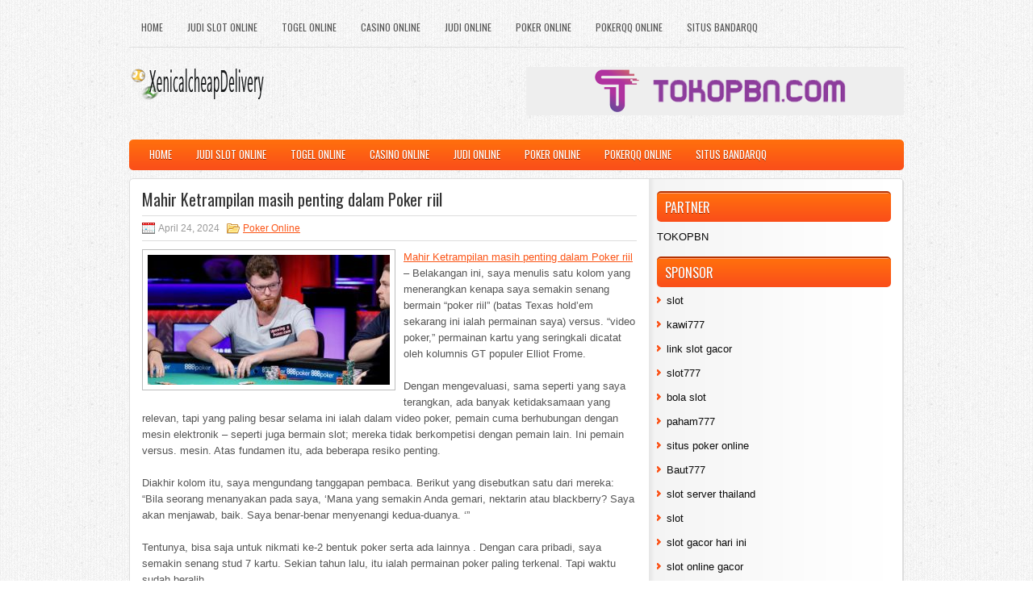

--- FILE ---
content_type: text/html; charset=UTF-8
request_url: http://www.michael--korsoutlet.us.org/mahir-ketrampilan-masih-penting-dalam-poker-riil/
body_size: 9949
content:
<!DOCTYPE html><html xmlns="http://www.w3.org/1999/xhtml" lang="id">
<head profile="http://gmpg.org/xfn/11">
<meta http-equiv="Content-Type" content="text/html; charset=UTF-8" />

<meta name="viewport" content="width=device-width, initial-scale=1.0" />

<link rel="stylesheet" href="http://www.michael--korsoutlet.us.org/wp-content/themes/Outstanding/lib/css/reset.css" type="text/css" media="screen, projection" />
<link rel="stylesheet" href="http://www.michael--korsoutlet.us.org/wp-content/themes/Outstanding/lib/css/defaults.css" type="text/css" media="screen, projection" />
<!--[if lt IE 8]><link rel="stylesheet" href="http://www.michael--korsoutlet.us.org/wp-content/themes/Outstanding/lib/css/ie.css" type="text/css" media="screen, projection" /><![endif]-->

<link rel="stylesheet" href="http://www.michael--korsoutlet.us.org/wp-content/themes/Outstanding/style.css" type="text/css" media="screen, projection" />

<title>Mahir Ketrampilan masih penting dalam Poker riil &#8211; orderventolinonline</title>
<meta name='robots' content='max-image-preview:large' />
<link rel="alternate" type="application/rss+xml" title="orderventolinonline &raquo; Mahir Ketrampilan masih penting dalam Poker riil Umpan Komentar" href="http://www.michael--korsoutlet.us.org/mahir-ketrampilan-masih-penting-dalam-poker-riil/feed/" />
<script type="text/javascript">
window._wpemojiSettings = {"baseUrl":"https:\/\/s.w.org\/images\/core\/emoji\/14.0.0\/72x72\/","ext":".png","svgUrl":"https:\/\/s.w.org\/images\/core\/emoji\/14.0.0\/svg\/","svgExt":".svg","source":{"concatemoji":"http:\/\/www.michael--korsoutlet.us.org\/wp-includes\/js\/wp-emoji-release.min.js?ver=6.2.2"}};
/*! This file is auto-generated */
!function(e,a,t){var n,r,o,i=a.createElement("canvas"),p=i.getContext&&i.getContext("2d");function s(e,t){p.clearRect(0,0,i.width,i.height),p.fillText(e,0,0);e=i.toDataURL();return p.clearRect(0,0,i.width,i.height),p.fillText(t,0,0),e===i.toDataURL()}function c(e){var t=a.createElement("script");t.src=e,t.defer=t.type="text/javascript",a.getElementsByTagName("head")[0].appendChild(t)}for(o=Array("flag","emoji"),t.supports={everything:!0,everythingExceptFlag:!0},r=0;r<o.length;r++)t.supports[o[r]]=function(e){if(p&&p.fillText)switch(p.textBaseline="top",p.font="600 32px Arial",e){case"flag":return s("\ud83c\udff3\ufe0f\u200d\u26a7\ufe0f","\ud83c\udff3\ufe0f\u200b\u26a7\ufe0f")?!1:!s("\ud83c\uddfa\ud83c\uddf3","\ud83c\uddfa\u200b\ud83c\uddf3")&&!s("\ud83c\udff4\udb40\udc67\udb40\udc62\udb40\udc65\udb40\udc6e\udb40\udc67\udb40\udc7f","\ud83c\udff4\u200b\udb40\udc67\u200b\udb40\udc62\u200b\udb40\udc65\u200b\udb40\udc6e\u200b\udb40\udc67\u200b\udb40\udc7f");case"emoji":return!s("\ud83e\udef1\ud83c\udffb\u200d\ud83e\udef2\ud83c\udfff","\ud83e\udef1\ud83c\udffb\u200b\ud83e\udef2\ud83c\udfff")}return!1}(o[r]),t.supports.everything=t.supports.everything&&t.supports[o[r]],"flag"!==o[r]&&(t.supports.everythingExceptFlag=t.supports.everythingExceptFlag&&t.supports[o[r]]);t.supports.everythingExceptFlag=t.supports.everythingExceptFlag&&!t.supports.flag,t.DOMReady=!1,t.readyCallback=function(){t.DOMReady=!0},t.supports.everything||(n=function(){t.readyCallback()},a.addEventListener?(a.addEventListener("DOMContentLoaded",n,!1),e.addEventListener("load",n,!1)):(e.attachEvent("onload",n),a.attachEvent("onreadystatechange",function(){"complete"===a.readyState&&t.readyCallback()})),(e=t.source||{}).concatemoji?c(e.concatemoji):e.wpemoji&&e.twemoji&&(c(e.twemoji),c(e.wpemoji)))}(window,document,window._wpemojiSettings);
</script>
<style type="text/css">
img.wp-smiley,
img.emoji {
	display: inline !important;
	border: none !important;
	box-shadow: none !important;
	height: 1em !important;
	width: 1em !important;
	margin: 0 0.07em !important;
	vertical-align: -0.1em !important;
	background: none !important;
	padding: 0 !important;
}
</style>
	<link rel='stylesheet' id='wp-block-library-css' href='http://www.michael--korsoutlet.us.org/wp-includes/css/dist/block-library/style.min.css?ver=6.2.2' type='text/css' media='all' />
<link rel='stylesheet' id='classic-theme-styles-css' href='http://www.michael--korsoutlet.us.org/wp-includes/css/classic-themes.min.css?ver=6.2.2' type='text/css' media='all' />
<style id='global-styles-inline-css' type='text/css'>
body{--wp--preset--color--black: #000000;--wp--preset--color--cyan-bluish-gray: #abb8c3;--wp--preset--color--white: #ffffff;--wp--preset--color--pale-pink: #f78da7;--wp--preset--color--vivid-red: #cf2e2e;--wp--preset--color--luminous-vivid-orange: #ff6900;--wp--preset--color--luminous-vivid-amber: #fcb900;--wp--preset--color--light-green-cyan: #7bdcb5;--wp--preset--color--vivid-green-cyan: #00d084;--wp--preset--color--pale-cyan-blue: #8ed1fc;--wp--preset--color--vivid-cyan-blue: #0693e3;--wp--preset--color--vivid-purple: #9b51e0;--wp--preset--gradient--vivid-cyan-blue-to-vivid-purple: linear-gradient(135deg,rgba(6,147,227,1) 0%,rgb(155,81,224) 100%);--wp--preset--gradient--light-green-cyan-to-vivid-green-cyan: linear-gradient(135deg,rgb(122,220,180) 0%,rgb(0,208,130) 100%);--wp--preset--gradient--luminous-vivid-amber-to-luminous-vivid-orange: linear-gradient(135deg,rgba(252,185,0,1) 0%,rgba(255,105,0,1) 100%);--wp--preset--gradient--luminous-vivid-orange-to-vivid-red: linear-gradient(135deg,rgba(255,105,0,1) 0%,rgb(207,46,46) 100%);--wp--preset--gradient--very-light-gray-to-cyan-bluish-gray: linear-gradient(135deg,rgb(238,238,238) 0%,rgb(169,184,195) 100%);--wp--preset--gradient--cool-to-warm-spectrum: linear-gradient(135deg,rgb(74,234,220) 0%,rgb(151,120,209) 20%,rgb(207,42,186) 40%,rgb(238,44,130) 60%,rgb(251,105,98) 80%,rgb(254,248,76) 100%);--wp--preset--gradient--blush-light-purple: linear-gradient(135deg,rgb(255,206,236) 0%,rgb(152,150,240) 100%);--wp--preset--gradient--blush-bordeaux: linear-gradient(135deg,rgb(254,205,165) 0%,rgb(254,45,45) 50%,rgb(107,0,62) 100%);--wp--preset--gradient--luminous-dusk: linear-gradient(135deg,rgb(255,203,112) 0%,rgb(199,81,192) 50%,rgb(65,88,208) 100%);--wp--preset--gradient--pale-ocean: linear-gradient(135deg,rgb(255,245,203) 0%,rgb(182,227,212) 50%,rgb(51,167,181) 100%);--wp--preset--gradient--electric-grass: linear-gradient(135deg,rgb(202,248,128) 0%,rgb(113,206,126) 100%);--wp--preset--gradient--midnight: linear-gradient(135deg,rgb(2,3,129) 0%,rgb(40,116,252) 100%);--wp--preset--duotone--dark-grayscale: url('#wp-duotone-dark-grayscale');--wp--preset--duotone--grayscale: url('#wp-duotone-grayscale');--wp--preset--duotone--purple-yellow: url('#wp-duotone-purple-yellow');--wp--preset--duotone--blue-red: url('#wp-duotone-blue-red');--wp--preset--duotone--midnight: url('#wp-duotone-midnight');--wp--preset--duotone--magenta-yellow: url('#wp-duotone-magenta-yellow');--wp--preset--duotone--purple-green: url('#wp-duotone-purple-green');--wp--preset--duotone--blue-orange: url('#wp-duotone-blue-orange');--wp--preset--font-size--small: 13px;--wp--preset--font-size--medium: 20px;--wp--preset--font-size--large: 36px;--wp--preset--font-size--x-large: 42px;--wp--preset--spacing--20: 0.44rem;--wp--preset--spacing--30: 0.67rem;--wp--preset--spacing--40: 1rem;--wp--preset--spacing--50: 1.5rem;--wp--preset--spacing--60: 2.25rem;--wp--preset--spacing--70: 3.38rem;--wp--preset--spacing--80: 5.06rem;--wp--preset--shadow--natural: 6px 6px 9px rgba(0, 0, 0, 0.2);--wp--preset--shadow--deep: 12px 12px 50px rgba(0, 0, 0, 0.4);--wp--preset--shadow--sharp: 6px 6px 0px rgba(0, 0, 0, 0.2);--wp--preset--shadow--outlined: 6px 6px 0px -3px rgba(255, 255, 255, 1), 6px 6px rgba(0, 0, 0, 1);--wp--preset--shadow--crisp: 6px 6px 0px rgba(0, 0, 0, 1);}:where(.is-layout-flex){gap: 0.5em;}body .is-layout-flow > .alignleft{float: left;margin-inline-start: 0;margin-inline-end: 2em;}body .is-layout-flow > .alignright{float: right;margin-inline-start: 2em;margin-inline-end: 0;}body .is-layout-flow > .aligncenter{margin-left: auto !important;margin-right: auto !important;}body .is-layout-constrained > .alignleft{float: left;margin-inline-start: 0;margin-inline-end: 2em;}body .is-layout-constrained > .alignright{float: right;margin-inline-start: 2em;margin-inline-end: 0;}body .is-layout-constrained > .aligncenter{margin-left: auto !important;margin-right: auto !important;}body .is-layout-constrained > :where(:not(.alignleft):not(.alignright):not(.alignfull)){max-width: var(--wp--style--global--content-size);margin-left: auto !important;margin-right: auto !important;}body .is-layout-constrained > .alignwide{max-width: var(--wp--style--global--wide-size);}body .is-layout-flex{display: flex;}body .is-layout-flex{flex-wrap: wrap;align-items: center;}body .is-layout-flex > *{margin: 0;}:where(.wp-block-columns.is-layout-flex){gap: 2em;}.has-black-color{color: var(--wp--preset--color--black) !important;}.has-cyan-bluish-gray-color{color: var(--wp--preset--color--cyan-bluish-gray) !important;}.has-white-color{color: var(--wp--preset--color--white) !important;}.has-pale-pink-color{color: var(--wp--preset--color--pale-pink) !important;}.has-vivid-red-color{color: var(--wp--preset--color--vivid-red) !important;}.has-luminous-vivid-orange-color{color: var(--wp--preset--color--luminous-vivid-orange) !important;}.has-luminous-vivid-amber-color{color: var(--wp--preset--color--luminous-vivid-amber) !important;}.has-light-green-cyan-color{color: var(--wp--preset--color--light-green-cyan) !important;}.has-vivid-green-cyan-color{color: var(--wp--preset--color--vivid-green-cyan) !important;}.has-pale-cyan-blue-color{color: var(--wp--preset--color--pale-cyan-blue) !important;}.has-vivid-cyan-blue-color{color: var(--wp--preset--color--vivid-cyan-blue) !important;}.has-vivid-purple-color{color: var(--wp--preset--color--vivid-purple) !important;}.has-black-background-color{background-color: var(--wp--preset--color--black) !important;}.has-cyan-bluish-gray-background-color{background-color: var(--wp--preset--color--cyan-bluish-gray) !important;}.has-white-background-color{background-color: var(--wp--preset--color--white) !important;}.has-pale-pink-background-color{background-color: var(--wp--preset--color--pale-pink) !important;}.has-vivid-red-background-color{background-color: var(--wp--preset--color--vivid-red) !important;}.has-luminous-vivid-orange-background-color{background-color: var(--wp--preset--color--luminous-vivid-orange) !important;}.has-luminous-vivid-amber-background-color{background-color: var(--wp--preset--color--luminous-vivid-amber) !important;}.has-light-green-cyan-background-color{background-color: var(--wp--preset--color--light-green-cyan) !important;}.has-vivid-green-cyan-background-color{background-color: var(--wp--preset--color--vivid-green-cyan) !important;}.has-pale-cyan-blue-background-color{background-color: var(--wp--preset--color--pale-cyan-blue) !important;}.has-vivid-cyan-blue-background-color{background-color: var(--wp--preset--color--vivid-cyan-blue) !important;}.has-vivid-purple-background-color{background-color: var(--wp--preset--color--vivid-purple) !important;}.has-black-border-color{border-color: var(--wp--preset--color--black) !important;}.has-cyan-bluish-gray-border-color{border-color: var(--wp--preset--color--cyan-bluish-gray) !important;}.has-white-border-color{border-color: var(--wp--preset--color--white) !important;}.has-pale-pink-border-color{border-color: var(--wp--preset--color--pale-pink) !important;}.has-vivid-red-border-color{border-color: var(--wp--preset--color--vivid-red) !important;}.has-luminous-vivid-orange-border-color{border-color: var(--wp--preset--color--luminous-vivid-orange) !important;}.has-luminous-vivid-amber-border-color{border-color: var(--wp--preset--color--luminous-vivid-amber) !important;}.has-light-green-cyan-border-color{border-color: var(--wp--preset--color--light-green-cyan) !important;}.has-vivid-green-cyan-border-color{border-color: var(--wp--preset--color--vivid-green-cyan) !important;}.has-pale-cyan-blue-border-color{border-color: var(--wp--preset--color--pale-cyan-blue) !important;}.has-vivid-cyan-blue-border-color{border-color: var(--wp--preset--color--vivid-cyan-blue) !important;}.has-vivid-purple-border-color{border-color: var(--wp--preset--color--vivid-purple) !important;}.has-vivid-cyan-blue-to-vivid-purple-gradient-background{background: var(--wp--preset--gradient--vivid-cyan-blue-to-vivid-purple) !important;}.has-light-green-cyan-to-vivid-green-cyan-gradient-background{background: var(--wp--preset--gradient--light-green-cyan-to-vivid-green-cyan) !important;}.has-luminous-vivid-amber-to-luminous-vivid-orange-gradient-background{background: var(--wp--preset--gradient--luminous-vivid-amber-to-luminous-vivid-orange) !important;}.has-luminous-vivid-orange-to-vivid-red-gradient-background{background: var(--wp--preset--gradient--luminous-vivid-orange-to-vivid-red) !important;}.has-very-light-gray-to-cyan-bluish-gray-gradient-background{background: var(--wp--preset--gradient--very-light-gray-to-cyan-bluish-gray) !important;}.has-cool-to-warm-spectrum-gradient-background{background: var(--wp--preset--gradient--cool-to-warm-spectrum) !important;}.has-blush-light-purple-gradient-background{background: var(--wp--preset--gradient--blush-light-purple) !important;}.has-blush-bordeaux-gradient-background{background: var(--wp--preset--gradient--blush-bordeaux) !important;}.has-luminous-dusk-gradient-background{background: var(--wp--preset--gradient--luminous-dusk) !important;}.has-pale-ocean-gradient-background{background: var(--wp--preset--gradient--pale-ocean) !important;}.has-electric-grass-gradient-background{background: var(--wp--preset--gradient--electric-grass) !important;}.has-midnight-gradient-background{background: var(--wp--preset--gradient--midnight) !important;}.has-small-font-size{font-size: var(--wp--preset--font-size--small) !important;}.has-medium-font-size{font-size: var(--wp--preset--font-size--medium) !important;}.has-large-font-size{font-size: var(--wp--preset--font-size--large) !important;}.has-x-large-font-size{font-size: var(--wp--preset--font-size--x-large) !important;}
.wp-block-navigation a:where(:not(.wp-element-button)){color: inherit;}
:where(.wp-block-columns.is-layout-flex){gap: 2em;}
.wp-block-pullquote{font-size: 1.5em;line-height: 1.6;}
</style>
<script type='text/javascript' src='http://www.michael--korsoutlet.us.org/wp-includes/js/jquery/jquery.min.js?ver=3.6.4' id='jquery-core-js'></script>
<script type='text/javascript' src='http://www.michael--korsoutlet.us.org/wp-includes/js/jquery/jquery-migrate.min.js?ver=3.4.0' id='jquery-migrate-js'></script>
<script type='text/javascript' src='http://www.michael--korsoutlet.us.org/wp-content/themes/Outstanding/lib/js/superfish.js?ver=6.2.2' id='superfish-js'></script>
<script type='text/javascript' src='http://www.michael--korsoutlet.us.org/wp-content/themes/Outstanding/lib/js/jquery.mobilemenu.js?ver=6.2.2' id='mobilemenu-js'></script>
<link rel="https://api.w.org/" href="http://www.michael--korsoutlet.us.org/wp-json/" /><link rel="alternate" type="application/json" href="http://www.michael--korsoutlet.us.org/wp-json/wp/v2/posts/2727" /><link rel="EditURI" type="application/rsd+xml" title="RSD" href="http://www.michael--korsoutlet.us.org/xmlrpc.php?rsd" />
<link rel="wlwmanifest" type="application/wlwmanifest+xml" href="http://www.michael--korsoutlet.us.org/wp-includes/wlwmanifest.xml" />

<link rel="canonical" href="http://www.michael--korsoutlet.us.org/mahir-ketrampilan-masih-penting-dalam-poker-riil/" />
<link rel='shortlink' href='http://www.michael--korsoutlet.us.org/?p=2727' />
<link rel="alternate" type="application/json+oembed" href="http://www.michael--korsoutlet.us.org/wp-json/oembed/1.0/embed?url=http%3A%2F%2Fwww.michael--korsoutlet.us.org%2Fmahir-ketrampilan-masih-penting-dalam-poker-riil%2F" />
<link rel="alternate" type="text/xml+oembed" href="http://www.michael--korsoutlet.us.org/wp-json/oembed/1.0/embed?url=http%3A%2F%2Fwww.michael--korsoutlet.us.org%2Fmahir-ketrampilan-masih-penting-dalam-poker-riil%2F&#038;format=xml" />
<link rel="shortcut icon" href="http://www.bape-hoodie.us.com/wp-content/uploads/2021/03/xenicalcheapdelivery-f.png" type="image/x-icon" />
<link rel="alternate" type="application/rss+xml" title="orderventolinonline RSS Feed" href="http://www.michael--korsoutlet.us.org/feed/" />
<link rel="pingback" href="http://www.michael--korsoutlet.us.org/xmlrpc.php" />

</head>

<body class="post-template-default single single-post postid-2727 single-format-standard">

<div id="container">

            <div class="clearfix">
            			<div class="menu-primary-container"><ul id="menu-main-menu" class="menus menu-primary"><li id="menu-item-76" class="menu-item menu-item-type-custom menu-item-object-custom menu-item-76"><a href="http://michael--korsoutlet.us.org/">Home</a></li>
<li id="menu-item-2433" class="menu-item menu-item-type-taxonomy menu-item-object-category menu-item-2433"><a href="http://www.michael--korsoutlet.us.org/category/judi-slot-online/">Judi Slot Online</a></li>
<li id="menu-item-77" class="menu-item menu-item-type-taxonomy menu-item-object-category menu-item-77"><a href="http://www.michael--korsoutlet.us.org/category/togel-online/">Togel Online</a></li>
<li id="menu-item-78" class="menu-item menu-item-type-taxonomy menu-item-object-category menu-item-78"><a href="http://www.michael--korsoutlet.us.org/category/casino-online/">Casino Online</a></li>
<li id="menu-item-79" class="menu-item menu-item-type-taxonomy menu-item-object-category menu-item-79"><a href="http://www.michael--korsoutlet.us.org/category/judi-online/">Judi Online</a></li>
<li id="menu-item-80" class="menu-item menu-item-type-taxonomy menu-item-object-category current-post-ancestor current-menu-parent current-post-parent menu-item-80"><a href="http://www.michael--korsoutlet.us.org/category/poker-online/">Poker Online</a></li>
<li id="menu-item-81" class="menu-item menu-item-type-taxonomy menu-item-object-category menu-item-81"><a href="http://www.michael--korsoutlet.us.org/category/pokerqq-online/">Pokerqq Online</a></li>
<li id="menu-item-82" class="menu-item menu-item-type-taxonomy menu-item-object-category menu-item-82"><a href="http://www.michael--korsoutlet.us.org/category/situs-bandarqq/">Situs Bandarqq</a></li>
</ul></div>              <!--.primary menu--> 	
                </div>
        

    <div id="header">
    
        <div class="logo">
         
            <a href="http://www.michael--korsoutlet.us.org"><img src="http://www.bape-hoodie.us.com/wp-content/uploads/2021/03/xenicalcheapdelivery.png" alt="orderventolinonline" title="orderventolinonline" /></a>
         
        </div><!-- .logo -->

        <div class="header-right">
            <a href="https://tokopbn.com" target="_blank"><img src="http://www.michael--korsoutlet.us.org/wp-content/uploads/2021/03/banner-toko-pbn-1.png" alt="jasa backlink"></a> 
        </div><!-- .header-right -->
        
    </div><!-- #header -->
    
            <div class="clearfix">
            			<div class="menu-secondary-container"><ul id="menu-main-menu-1" class="menus menu-secondary"><li class="menu-item menu-item-type-custom menu-item-object-custom menu-item-76"><a href="http://michael--korsoutlet.us.org/">Home</a></li>
<li class="menu-item menu-item-type-taxonomy menu-item-object-category menu-item-2433"><a href="http://www.michael--korsoutlet.us.org/category/judi-slot-online/">Judi Slot Online</a></li>
<li class="menu-item menu-item-type-taxonomy menu-item-object-category menu-item-77"><a href="http://www.michael--korsoutlet.us.org/category/togel-online/">Togel Online</a></li>
<li class="menu-item menu-item-type-taxonomy menu-item-object-category menu-item-78"><a href="http://www.michael--korsoutlet.us.org/category/casino-online/">Casino Online</a></li>
<li class="menu-item menu-item-type-taxonomy menu-item-object-category menu-item-79"><a href="http://www.michael--korsoutlet.us.org/category/judi-online/">Judi Online</a></li>
<li class="menu-item menu-item-type-taxonomy menu-item-object-category current-post-ancestor current-menu-parent current-post-parent menu-item-80"><a href="http://www.michael--korsoutlet.us.org/category/poker-online/">Poker Online</a></li>
<li class="menu-item menu-item-type-taxonomy menu-item-object-category menu-item-81"><a href="http://www.michael--korsoutlet.us.org/category/pokerqq-online/">Pokerqq Online</a></li>
<li class="menu-item menu-item-type-taxonomy menu-item-object-category menu-item-82"><a href="http://www.michael--korsoutlet.us.org/category/situs-bandarqq/">Situs Bandarqq</a></li>
</ul></div>              <!--.secondary menu--> 	
                </div>
    
    <div id="main">
    
            
        <div id="content">
            
                    
            
    <div class="post post-single clearfix post-2727 type-post status-publish format-standard has-post-thumbnail hentry category-poker-online tag-casino tag-judi tag-poker tag-slot tag-togel" id="post-2727">
    
                
        <h2 class="title">Mahir Ketrampilan masih penting dalam Poker riil</h2>
        
        <div class="postmeta-primary">
    
            <span class="meta_date">April 24, 2024</span>
           &nbsp; <span class="meta_categories"><a href="http://www.michael--korsoutlet.us.org/category/poker-online/" rel="category tag">Poker Online</a></span>
    
                 
        </div>
        
        <div class="entry clearfix">
            
            <img width="300" height="161" src="http://www.michael--korsoutlet.us.org/wp-content/uploads/2021/04/Poker-Pro-15975313.jpg" class="alignleft featured_image wp-post-image" alt="" decoding="async" srcset="http://www.michael--korsoutlet.us.org/wp-content/uploads/2021/04/Poker-Pro-15975313.jpg 800w, http://www.michael--korsoutlet.us.org/wp-content/uploads/2021/04/Poker-Pro-15975313-300x161.jpg 300w, http://www.michael--korsoutlet.us.org/wp-content/uploads/2021/04/Poker-Pro-15975313-768x412.jpg 768w" sizes="(max-width: 300px) 100vw, 300px" />            
            <p><a href="http://www.michael--korsoutlet.us.org/mahir-ketrampilan-masih-penting-dalam-poker-riil/">Mahir Ketrampilan masih penting dalam Poker riil</a> &#8211; Belakangan ini, saya menulis satu kolom yang menerangkan kenapa saya semakin senang bermain &#8220;poker riil&#8221; (batas Texas hold&#8217;em sekarang ini ialah permainan saya) versus. &#8220;video poker,&#8221; permainan kartu yang seringkali dicatat oleh kolumnis GT populer Elliot Frome.</p>
<p>Dengan mengevaluasi, sama seperti yang saya terangkan, ada banyak ketidaksamaan yang relevan, tapi yang paling besar selama ini ialah dalam video poker, pemain cuma berhubungan dengan mesin elektronik &#8211; seperti juga bermain slot; mereka tidak berkompetisi dengan pemain lain. Ini pemain versus. mesin. Atas fundamen itu, ada beberapa resiko penting.</p>
<p>Diakhir kolom itu, saya mengundang tanggapan pembaca. Berikut yang disebutkan satu dari mereka: &#8220;Bila seorang menanyakan pada saya, &#8216;Mana yang semakin Anda gemari, nektarin atau blackberry? Saya akan menjawab, baik. Saya benar-benar menyenangi kedua-duanya. &#8216;&#8221;</p>
<p>Tentunya, bisa saja untuk nikmati ke-2 bentuk poker serta ada lainnya . Dengan cara pribadi, saya semakin senang stud 7 kartu. Sekian tahun lalu, itu ialah permainan poker paling terkenal. Tapi waktu sudah beralih.</p>
<p>Ini hari, Texas hold&#8217;em ialah THE game, walau Omaha makin terkenal. Saya sangsi Anda akan mendapatkan pejantan di kasino mana juga.</p>
<p>Jadi, ya, ada orang yang semakin senang video poker (itu hak mereka). Kenapa? Memungkinkan, itu sebab ketrampilan yang relevan dalam poker riil tidak penting dalam video poker. Selanjutnya, mereka tak perlu benar-benar trampil untuk menang &#8211; walau peluang menantang mereka.</p>
<p>Apa ketrampilan pokernya? Mereka mulai dengan penyeleksian tabel. Apa struktur permainan di meja itu &#8211; ketat atau longgar, agresif atau pasif. Tapi beberapa pemain memberi banyak pertimbangan. (Dalam kompetisi, Anda tidak punyai pilihan.)</p>
<p>Selama ini ketrampilan yang penting ialah seleksi awal. Makin baik (makin kuat) tangan awal Anda, makin kemungkinan besar Anda akan memenangi pot itu. Untuk membuat semakin gampang, saya tetap mereferensikan Algoritma Hold&#8217;em kunjungi agen judi online <a href="https://www.cliniquedupiedequilibre.com/">scatter hitam</a>, lepas dari taruhan game yang Anda mainkan.</p>
<p>Ketrampilan penting yang lain ialah &#8220;membaca musuh Anda.&#8221; Apa karakter permainan mereka? Contohnya: Apa petaruh itu condong menggertak? Bila ia kencang, lipat tangan batas saat ia mengusung. Memperhitungkan kartu-kartu di papan catat, tangan apakah yang kemungkinan digenggamnya?</p>
<p>Penting juga memakai tempat taruhan Anda. Tempat telat (paling baik berada di Button) tawarkan keuntungan besar: Anda bisa lihat apakah yang dilaksanakan musuh Anda sebelum Anda harus melakukan tindakan. Karena itu Anda dapat lebih bagus putuskan apa akan keluarkan kartu Anda, keluar bertaruh, menghubungi taruhan awalnya, atau meningkatkan &#8211; ketetapan penting.</p>
<p>Ketrampilan kunci yang lain termasuk juga: memperhitungkan ukuran tumpukan &#8211; punya Anda serta musuh Anda; hitung keluar serta memprediksi kesempatan pot; ketahui kapan arif melipat.</p>
<p>Ada yang cari tahu lawan; memakai Peringatan Hold&#8217;em; bertaruh untuk nilai serta kenaikan saat itu dalam kebutuhan paling baik Anda; membuat pot waktu Anda menggenggam tangan monster (&#8220;kacang&#8221; ialah yang paling baik) dengan bermain lamban, menjebak, tingkatkan, atau memakai jurus terbalik.</p>
    
        </div>
        
        <div class="postmeta-secondary"><span class="meta_tags"><a href="http://www.michael--korsoutlet.us.org/tag/casino/" rel="tag">Casino</a>, <a href="http://www.michael--korsoutlet.us.org/tag/judi/" rel="tag">Judi</a>, <a href="http://www.michael--korsoutlet.us.org/tag/poker/" rel="tag">poker</a>, <a href="http://www.michael--korsoutlet.us.org/tag/slot/" rel="tag">Slot</a>, <a href="http://www.michael--korsoutlet.us.org/tag/togel/" rel="tag">Togel</a></span></div> 
        
    
    </div><!-- Post ID 2727 -->
    
                
                    
        </div><!-- #content -->
    
        
<div id="sidebar-primary">
	
		<ul class="widget_text widget-container">
			<li id="custom_html-6" class="widget_text widget widget_custom_html">
				<h3 class="widgettitle">PARTNER</h3>
				<div class="textwidget custom-html-widget"><a href="https://www.tokopbn.com/">TOKOPBN</a></div>
			</li>
		</ul>
    	
		<ul class="widget-container">
			<li id="sponsor" class="widget widget_meta">
				<h3 class="widgettitle">Sponsor</h3>			
				<ul>
					<li><a href="https://www.asianwindky.com/menu">slot</a></li>
                            <li><a href="https://travelpointbali.com/about/">kawi777</a></li>
                            <li><a href="https://rbc.gov.rw/fileadmin/templates/web/index.html">link slot gacor</a></li>
                            <li><a href="https://www.amsterdamtravelcafe.com/">slot777</a></li>
                            <li><a href="https://www.duncanvilleathletics.com/sport/football/boys/">bola slot</a></li>
                            <li><a href="https://laragazza.es/pedicuras-profesionales/">paham777</a></li>
                            <li><a href="https://theotcinvestor.com/">situs poker online</a></li>
                            <li><a href="https://thuyetgiangphatphap.com/">Baut777</a></li>
                            <li><a href="https://vrrf.org/">slot server thailand</a></li>
                            <li><a href="https://mymagictank.com/">slot</a></li>
                            <li><a href="https://lacasadipasta.com/menu/">slot gacor hari ini</a></li>
                            <li><a href="https://aliceripoll.com/">slot online gacor</a></li>
                            <li><a href="https://www.lesvalades.com/">slot online maxwin</a></li>
                            <li><a href="https://influenciveinc.com">gaskan88</a></li>
                            <li><a href="https://95.111.202.50/">gaskan88</a></li>
                            <li><a href="https://www.philippineshonolulu.org/">situs slot</a></li>
                            				</ul>
			</li>
		</ul>
		
    
		<ul class="widget-container"><li id="recent-posts-4" class="widget widget_recent_entries">
		<h3 class="widgettitle">Pos-pos Terbaru</h3>
		<ul>
											<li>
					<a href="http://www.michael--korsoutlet.us.org/pengganda-point-di-aliante-masuk-di-kemenangan-di-boyd-gaming-casino-toto-2026/">Pengganda point di Aliante Masuk di Kemenangan di Boyd Gaming Casino Toto 2026</a>
											<span class="post-date">Januari 25, 2026</span>
									</li>
											<li>
					<a href="http://www.michael--korsoutlet.us.org/justin-bonomo-menangkan-judul-roller-bowl-super-tinggi-ketiga-slot-qq-2026/">Justin Bonomo Menangkan Judul Roller Bowl Super Tinggi Ketiga Slot QQ 2026</a>
											<span class="post-date">Januari 25, 2026</span>
									</li>
											<li>
					<a href="http://www.michael--korsoutlet.us.org/casino-sbobet-2026-daring-nevada-membidik-tayangan-sbobet-2026/">Casino Sbobet 2026 Daring Nevada membidik tayangan Sbobet 2026</a>
											<span class="post-date">Januari 24, 2026</span>
									</li>
											<li>
					<a href="http://www.michael--korsoutlet.us.org/biaya-untuk-bermain-menolong-casino-togel-2026-menjaga-keunggulan/">Biaya untuk bermain menolong Casino Togel 2026 menjaga keunggulan</a>
											<span class="post-date">Januari 21, 2026</span>
									</li>
											<li>
					<a href="http://www.michael--korsoutlet.us.org/bahasan-bagaimana-langkah-hindari-hacker-account-poker-2026-online/">Bahasan Bagaimana Langkah Hindari Hacker Account Poker 2026 Online</a>
											<span class="post-date">Januari 20, 2026</span>
									</li>
					</ul>

		</li></ul><ul class="widget-container"><li id="meta-4" class="widget widget_meta"><h3 class="widgettitle">Meta</h3>
		<ul>
						<li><a href="http://www.michael--korsoutlet.us.org/wp-login.php">Masuk</a></li>
			<li><a href="http://www.michael--korsoutlet.us.org/feed/">Feed entri</a></li>
			<li><a href="http://www.michael--korsoutlet.us.org/comments/feed/">Feed komentar</a></li>

			<li><a href="https://wordpress.org/">WordPress.org</a></li>
		</ul>

		</li></ul><ul class="widget-container"><li id="categories-3" class="widget widget_categories"><h3 class="widgettitle">Kategori</h3>
			<ul>
					<li class="cat-item cat-item-7"><a href="http://www.michael--korsoutlet.us.org/category/casino-online/">Casino Online</a> (370)
</li>
	<li class="cat-item cat-item-3"><a href="http://www.michael--korsoutlet.us.org/category/judi-online/">Judi Online</a> (517)
</li>
	<li class="cat-item cat-item-23"><a href="http://www.michael--korsoutlet.us.org/category/judi-slot/">Judi Slot</a> (206)
</li>
	<li class="cat-item cat-item-2"><a href="http://www.michael--korsoutlet.us.org/category/poker-online/">Poker Online</a> (377)
</li>
	<li class="cat-item cat-item-4"><a href="http://www.michael--korsoutlet.us.org/category/togel-online/">Togel Online</a> (215)
</li>
			</ul>

			</li></ul><ul class="widget-container"><li id="archives-4" class="widget widget_archive"><h3 class="widgettitle">Arsip</h3>
			<ul>
					<li><a href='http://www.michael--korsoutlet.us.org/2026/01/'>Januari 2026</a>&nbsp;(21)</li>
	<li><a href='http://www.michael--korsoutlet.us.org/2025/12/'>Desember 2025</a>&nbsp;(31)</li>
	<li><a href='http://www.michael--korsoutlet.us.org/2025/11/'>November 2025</a>&nbsp;(32)</li>
	<li><a href='http://www.michael--korsoutlet.us.org/2025/10/'>Oktober 2025</a>&nbsp;(24)</li>
	<li><a href='http://www.michael--korsoutlet.us.org/2025/09/'>September 2025</a>&nbsp;(17)</li>
	<li><a href='http://www.michael--korsoutlet.us.org/2025/08/'>Agustus 2025</a>&nbsp;(11)</li>
	<li><a href='http://www.michael--korsoutlet.us.org/2025/07/'>Juli 2025</a>&nbsp;(21)</li>
	<li><a href='http://www.michael--korsoutlet.us.org/2025/06/'>Juni 2025</a>&nbsp;(22)</li>
	<li><a href='http://www.michael--korsoutlet.us.org/2025/05/'>Mei 2025</a>&nbsp;(8)</li>
	<li><a href='http://www.michael--korsoutlet.us.org/2025/04/'>April 2025</a>&nbsp;(23)</li>
	<li><a href='http://www.michael--korsoutlet.us.org/2025/03/'>Maret 2025</a>&nbsp;(45)</li>
	<li><a href='http://www.michael--korsoutlet.us.org/2025/02/'>Februari 2025</a>&nbsp;(31)</li>
	<li><a href='http://www.michael--korsoutlet.us.org/2025/01/'>Januari 2025</a>&nbsp;(26)</li>
	<li><a href='http://www.michael--korsoutlet.us.org/2024/12/'>Desember 2024</a>&nbsp;(33)</li>
	<li><a href='http://www.michael--korsoutlet.us.org/2024/11/'>November 2024</a>&nbsp;(32)</li>
	<li><a href='http://www.michael--korsoutlet.us.org/2024/10/'>Oktober 2024</a>&nbsp;(38)</li>
	<li><a href='http://www.michael--korsoutlet.us.org/2024/09/'>September 2024</a>&nbsp;(36)</li>
	<li><a href='http://www.michael--korsoutlet.us.org/2024/08/'>Agustus 2024</a>&nbsp;(46)</li>
	<li><a href='http://www.michael--korsoutlet.us.org/2024/07/'>Juli 2024</a>&nbsp;(44)</li>
	<li><a href='http://www.michael--korsoutlet.us.org/2024/06/'>Juni 2024</a>&nbsp;(52)</li>
	<li><a href='http://www.michael--korsoutlet.us.org/2024/05/'>Mei 2024</a>&nbsp;(33)</li>
	<li><a href='http://www.michael--korsoutlet.us.org/2024/04/'>April 2024</a>&nbsp;(37)</li>
	<li><a href='http://www.michael--korsoutlet.us.org/2024/03/'>Maret 2024</a>&nbsp;(48)</li>
	<li><a href='http://www.michael--korsoutlet.us.org/2024/02/'>Februari 2024</a>&nbsp;(29)</li>
	<li><a href='http://www.michael--korsoutlet.us.org/2024/01/'>Januari 2024</a>&nbsp;(33)</li>
	<li><a href='http://www.michael--korsoutlet.us.org/2023/12/'>Desember 2023</a>&nbsp;(29)</li>
	<li><a href='http://www.michael--korsoutlet.us.org/2023/11/'>November 2023</a>&nbsp;(21)</li>
	<li><a href='http://www.michael--korsoutlet.us.org/2023/10/'>Oktober 2023</a>&nbsp;(37)</li>
	<li><a href='http://www.michael--korsoutlet.us.org/2023/09/'>September 2023</a>&nbsp;(26)</li>
	<li><a href='http://www.michael--korsoutlet.us.org/2023/08/'>Agustus 2023</a>&nbsp;(36)</li>
	<li><a href='http://www.michael--korsoutlet.us.org/2023/07/'>Juli 2023</a>&nbsp;(38)</li>
	<li><a href='http://www.michael--korsoutlet.us.org/2023/06/'>Juni 2023</a>&nbsp;(36)</li>
	<li><a href='http://www.michael--korsoutlet.us.org/2023/05/'>Mei 2023</a>&nbsp;(46)</li>
	<li><a href='http://www.michael--korsoutlet.us.org/2023/04/'>April 2023</a>&nbsp;(35)</li>
	<li><a href='http://www.michael--korsoutlet.us.org/2023/03/'>Maret 2023</a>&nbsp;(23)</li>
	<li><a href='http://www.michael--korsoutlet.us.org/2023/02/'>Februari 2023</a>&nbsp;(35)</li>
	<li><a href='http://www.michael--korsoutlet.us.org/2023/01/'>Januari 2023</a>&nbsp;(32)</li>
	<li><a href='http://www.michael--korsoutlet.us.org/2022/12/'>Desember 2022</a>&nbsp;(30)</li>
	<li><a href='http://www.michael--korsoutlet.us.org/2022/11/'>November 2022</a>&nbsp;(38)</li>
	<li><a href='http://www.michael--korsoutlet.us.org/2022/10/'>Oktober 2022</a>&nbsp;(31)</li>
	<li><a href='http://www.michael--korsoutlet.us.org/2022/09/'>September 2022</a>&nbsp;(36)</li>
	<li><a href='http://www.michael--korsoutlet.us.org/2022/08/'>Agustus 2022</a>&nbsp;(33)</li>
	<li><a href='http://www.michael--korsoutlet.us.org/2022/07/'>Juli 2022</a>&nbsp;(33)</li>
	<li><a href='http://www.michael--korsoutlet.us.org/2022/06/'>Juni 2022</a>&nbsp;(35)</li>
	<li><a href='http://www.michael--korsoutlet.us.org/2022/05/'>Mei 2022</a>&nbsp;(43)</li>
	<li><a href='http://www.michael--korsoutlet.us.org/2022/04/'>April 2022</a>&nbsp;(21)</li>
	<li><a href='http://www.michael--korsoutlet.us.org/2022/03/'>Maret 2022</a>&nbsp;(38)</li>
	<li><a href='http://www.michael--korsoutlet.us.org/2022/02/'>Februari 2022</a>&nbsp;(29)</li>
	<li><a href='http://www.michael--korsoutlet.us.org/2022/01/'>Januari 2022</a>&nbsp;(19)</li>
	<li><a href='http://www.michael--korsoutlet.us.org/2021/12/'>Desember 2021</a>&nbsp;(27)</li>
	<li><a href='http://www.michael--korsoutlet.us.org/2021/11/'>November 2021</a>&nbsp;(13)</li>
	<li><a href='http://www.michael--korsoutlet.us.org/2021/10/'>Oktober 2021</a>&nbsp;(17)</li>
	<li><a href='http://www.michael--korsoutlet.us.org/2021/09/'>September 2021</a>&nbsp;(13)</li>
	<li><a href='http://www.michael--korsoutlet.us.org/2021/08/'>Agustus 2021</a>&nbsp;(15)</li>
	<li><a href='http://www.michael--korsoutlet.us.org/2021/07/'>Juli 2021</a>&nbsp;(14)</li>
	<li><a href='http://www.michael--korsoutlet.us.org/2021/06/'>Juni 2021</a>&nbsp;(12)</li>
	<li><a href='http://www.michael--korsoutlet.us.org/2021/05/'>Mei 2021</a>&nbsp;(12)</li>
	<li><a href='http://www.michael--korsoutlet.us.org/2021/04/'>April 2021</a>&nbsp;(6)</li>
	<li><a href='http://www.michael--korsoutlet.us.org/2021/03/'>Maret 2021</a>&nbsp;(2)</li>
			</ul>

			</li></ul><ul class="widget-container"><li id="tag_cloud-2" class="widget widget_tag_cloud"><h3 class="widgettitle">Tag</h3><div class="tagcloud"><a href="http://www.michael--korsoutlet.us.org/tag/agen-domino-online/" class="tag-cloud-link tag-link-11 tag-link-position-1" style="font-size: 8pt;" aria-label="agen domino online (1 item)">agen domino online</a>
<a href="http://www.michael--korsoutlet.us.org/tag/bola/" class="tag-cloud-link tag-link-21 tag-link-position-2" style="font-size: 8pt;" aria-label="Bola (1 item)">Bola</a>
<a href="http://www.michael--korsoutlet.us.org/tag/casino/" class="tag-cloud-link tag-link-17 tag-link-position-3" style="font-size: 21.904436860068pt;" aria-label="Casino (1,603 item)">Casino</a>
<a href="http://www.michael--korsoutlet.us.org/tag/gaplek-online/" class="tag-cloud-link tag-link-10 tag-link-position-4" style="font-size: 8pt;" aria-label="gaplek online (1 item)">gaplek online</a>
<a href="http://www.michael--korsoutlet.us.org/tag/judi/" class="tag-cloud-link tag-link-16 tag-link-position-5" style="font-size: 22pt;" aria-label="Judi (1,682 item)">Judi</a>
<a href="http://www.michael--korsoutlet.us.org/tag/judi-online/" class="tag-cloud-link tag-link-12 tag-link-position-6" style="font-size: 8.8600682593857pt;" aria-label="judi online (2 item)">judi online</a>
<a href="http://www.michael--korsoutlet.us.org/tag/kasino/" class="tag-cloud-link tag-link-24 tag-link-position-7" style="font-size: 8pt;" aria-label="kasino (1 item)">kasino</a>
<a href="http://www.michael--korsoutlet.us.org/tag/pelajari-website-situs-judi-online-yang-benar-dapat-dipercaya/" class="tag-cloud-link tag-link-13 tag-link-position-8" style="font-size: 8pt;" aria-label="Pelajari Website Situs Judi Online Yang Benar Dapat Dipercaya (1 item)">Pelajari Website Situs Judi Online Yang Benar Dapat Dipercaya</a>
<a href="http://www.michael--korsoutlet.us.org/tag/poker/" class="tag-cloud-link tag-link-18 tag-link-position-9" style="font-size: 21.808873720137pt;" aria-label="poker (1,558 item)">poker</a>
<a href="http://www.michael--korsoutlet.us.org/tag/poker-online/" class="tag-cloud-link tag-link-14 tag-link-position-10" style="font-size: 8pt;" aria-label="poker online (1 item)">poker online</a>
<a href="http://www.michael--korsoutlet.us.org/tag/riwayat-judi-gaplek-online-dan-cara-untuk-bermainnya/" class="tag-cloud-link tag-link-9 tag-link-position-11" style="font-size: 8pt;" aria-label="Riwayat Judi gaplek online Dan Cara Untuk Bermainnya (1 item)">Riwayat Judi gaplek online Dan Cara Untuk Bermainnya</a>
<a href="http://www.michael--korsoutlet.us.org/tag/situs-judi-online/" class="tag-cloud-link tag-link-15 tag-link-position-12" style="font-size: 8pt;" aria-label="situs judi online (1 item)">situs judi online</a>
<a href="http://www.michael--korsoutlet.us.org/tag/slot/" class="tag-cloud-link tag-link-19 tag-link-position-13" style="font-size: 21.665529010239pt;" aria-label="Slot (1,460 item)">Slot</a>
<a href="http://www.michael--korsoutlet.us.org/tag/togel/" class="tag-cloud-link tag-link-20 tag-link-position-14" style="font-size: 21.42662116041pt;" aria-label="Togel (1,275 item)">Togel</a></div>
</li></ul><ul class="widget-container"><li id="search-4" class="widget widget_search"> 
<div id="search" title="Type and hit enter">
    <form method="get" id="searchform" action="http://www.michael--korsoutlet.us.org/"> 
        <input type="text" value="Search" 
            name="s" id="s"  onblur="if (this.value == '')  {this.value = 'Search';}"  
            onfocus="if (this.value == 'Search') {this.value = '';}" 
        />
    </form>
</div><!-- #search --></li></ul><ul class="widget-container"><li id="block-2" class="widget widget_block"></li></ul>    
</div><!-- #sidebar-primary -->        
                
    </div><!-- #main -->
    

    <div id="footer">
    
        <div id="copyrights">
             &copy; 2026  <a href="http://www.michael--korsoutlet.us.org">orderventolinonline</a> 
        </div>
        
                
        <div id="credits" style="overflow-y: hidden;overflow-x: visible;width: 400px;margin: auto;">
				<div style="width: 10000px;text-align: left;">
					Powered by <a href="http://wordpress.org/"><strong>WordPress</strong></a> | Theme Designed by:  <a href="https://www.bca.co.id/" rel="follow">Bank bca</a> <a href="https://www.bni.co.id/" rel="follow">Bank bni</a> <a href="https://bri.co.id/" rel="follow">Bank bri</a> <a href="https://www.btn.co.id/" rel="follow">Bank btn</a> <a href="https://www.cimbniaga.co.id" rel="follow">Bank cimbniaga</a> <a href="https://www.citibank.co.id/" rel="follow">Bank citibank</a> <a href="https://www.danamon.co.id" rel="follow">Bank danamon</a> <a href="https://www.bi.go.id/" rel="follow">Bank Indonesia</a> <a href="https://www.klikmbc.co.id/" rel="follow">Bank klikmbc</a> <a href="https://www.bankmandiri.co.id/" rel="follow">Bank mandiri</a> <a href="https://www.ocbc.com/" rel="follow">Bank ocbc</a> <a href="https://www.panin.co.id/" rel="follow">bank Panin</a> <a href="http://facebook.com/" rel="follow">facebook</a> <a href="https://google.co.id/" rel="follow">google</a> <a href="https://www.instagram.com/" rel="follow">instagram</a> <a href="https://www.maybank.co.id/" rel="follow">maybank</a> <a href="http://paypal.com/" rel="follow">paypall</a> <a href="https://www.telkom.co.id/" rel="follow">telkom</a> <a href="https://www.telkomsel.com/" rel="follow">telkomsel</a> <a href="https://www.tiktok.com/" rel="follow">tiktok</a> <a href="http://twitter.com/" rel="follow">twitter</a> <a href="https://web.whatsapp.com/" rel="follow">WA</a> <a href="http://youtube.com/" rel="follow">youtube</a>						
				</div>
			</div><!-- #credits -->
        
    </div><!-- #footer -->
    
</div><!-- #container -->

<script type='text/javascript' src='http://www.michael--korsoutlet.us.org/wp-includes/js/comment-reply.min.js?ver=6.2.2' id='comment-reply-js'></script>
<script type='text/javascript' src='http://www.michael--korsoutlet.us.org/wp-includes/js/hoverIntent.min.js?ver=1.10.2' id='hoverIntent-js'></script>

<script type='text/javascript'>
/* <![CDATA[ */
jQuery.noConflict();
jQuery(function(){ 
	jQuery('ul.menu-primary').superfish({ 
	animation: {opacity:'show'},
autoArrows:  true,
                dropShadows: false, 
                speed: 200,
                delay: 800
                });
            });
jQuery('.menu-primary-container').mobileMenu({
                defaultText: 'Menu',
                className: 'menu-primary-responsive',
                containerClass: 'menu-primary-responsive-container',
                subMenuDash: '&ndash;'
            });

jQuery(function(){ 
	jQuery('ul.menu-secondary').superfish({ 
	animation: {opacity:'show'},
autoArrows:  true,
                dropShadows: false, 
                speed: 200,
                delay: 800
                });
            });
jQuery('.menu-secondary-container').mobileMenu({
                defaultText: 'Navigation',
                className: 'menu-secondary-responsive',
                containerClass: 'menu-secondary-responsive-container',
                subMenuDash: '&ndash;'
            });

/* ]]> */
</script>
<script defer src="https://static.cloudflareinsights.com/beacon.min.js/vcd15cbe7772f49c399c6a5babf22c1241717689176015" integrity="sha512-ZpsOmlRQV6y907TI0dKBHq9Md29nnaEIPlkf84rnaERnq6zvWvPUqr2ft8M1aS28oN72PdrCzSjY4U6VaAw1EQ==" data-cf-beacon='{"version":"2024.11.0","token":"b8d9ede49e994f3d88b76ce3cbd5e215","r":1,"server_timing":{"name":{"cfCacheStatus":true,"cfEdge":true,"cfExtPri":true,"cfL4":true,"cfOrigin":true,"cfSpeedBrain":true},"location_startswith":null}}' crossorigin="anonymous"></script>
</body>
</html>